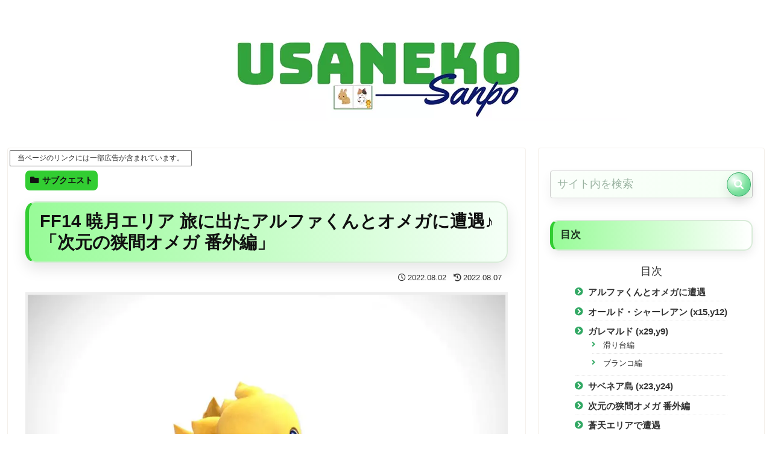

--- FILE ---
content_type: text/html; charset=utf-8
request_url: https://www.google.com/recaptcha/api2/aframe
body_size: 269
content:
<!DOCTYPE HTML><html><head><meta http-equiv="content-type" content="text/html; charset=UTF-8"></head><body><script nonce="MKXViJzvXvcKQ3Wd2jHh2w">/** Anti-fraud and anti-abuse applications only. See google.com/recaptcha */ try{var clients={'sodar':'https://pagead2.googlesyndication.com/pagead/sodar?'};window.addEventListener("message",function(a){try{if(a.source===window.parent){var b=JSON.parse(a.data);var c=clients[b['id']];if(c){var d=document.createElement('img');d.src=c+b['params']+'&rc='+(localStorage.getItem("rc::a")?sessionStorage.getItem("rc::b"):"");window.document.body.appendChild(d);sessionStorage.setItem("rc::e",parseInt(sessionStorage.getItem("rc::e")||0)+1);localStorage.setItem("rc::h",'1769049580116');}}}catch(b){}});window.parent.postMessage("_grecaptcha_ready", "*");}catch(b){}</script></body></html>